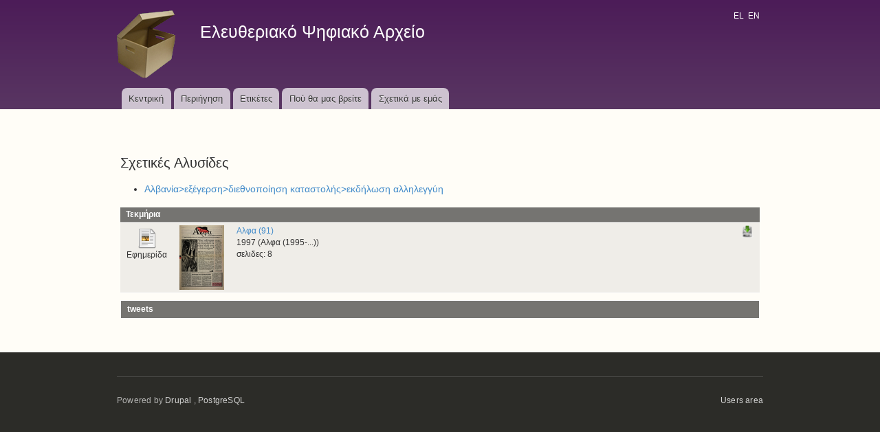

--- FILE ---
content_type: text/html; charset=utf-8
request_url: https://libertarianarchive.gr/archive/term?lang=el&t=%CE%B5%CE%BA%CE%B4%CE%AE%CE%BB%CF%89%CF%83%CE%B7+%CE%B1%CE%BB%CE%BB%CE%B7%CE%BB%CE%B5%CE%B3%CE%B3%CF%8D%CE%B7
body_size: 3531
content:
<!DOCTYPE html PUBLIC "-//W3C//DTD XHTML+RDFa 1.0//EN"
  "http://www.w3.org/MarkUp/DTD/xhtml-rdfa-1.dtd">
<html xmlns="http://www.w3.org/1999/xhtml" xml:lang="el" version="XHTML+RDFa 1.0" dir="ltr"
  xmlns:content="http://purl.org/rss/1.0/modules/content/"
  xmlns:dc="http://purl.org/dc/terms/"
  xmlns:foaf="http://xmlns.com/foaf/0.1/"
  xmlns:og="http://ogp.me/ns#"
  xmlns:rdfs="http://www.w3.org/2000/01/rdf-schema#"
  xmlns:sioc="http://rdfs.org/sioc/ns#"
  xmlns:sioct="http://rdfs.org/sioc/types#"
  xmlns:skos="http://www.w3.org/2004/02/skos/core#"
  xmlns:xsd="http://www.w3.org/2001/XMLSchema#">

<head profile="http://www.w3.org/1999/xhtml/vocab">
  <meta http-equiv="Content-Type" content="text/html; charset=utf-8" />
<meta name="Generator" content="Drupal 7 (http://drupal.org)" />
<link rel="shortcut icon" href="https://libertarianarchive.gr/misc/favicon.ico" type="image/vnd.microsoft.icon" />
  <title>εκδήλωση αλληλεγγύη | Ελευθεριακό Ψηφιακό Αρχείο</title>
  <link type="text/css" rel="stylesheet" href="https://libertarianarchive.gr/sites/archive/files/css/css_xE-rWrJf-fncB6ztZfd2huxqgxu4WO-qwma6Xer30m4.css" media="all" />
<link type="text/css" rel="stylesheet" href="https://libertarianarchive.gr/sites/archive/files/css/css_sdyyIuqV_D0sgcuYxlQjQRjXrhAHul_ByaHN6dBpqGw.css" media="all" />
<link type="text/css" rel="stylesheet" href="https://libertarianarchive.gr/sites/archive/files/css/css_1KNTHtqXBP7TB5hNfsbzhF2nho3lZWiejiDlP8XAn7E.css" media="all" />
<link type="text/css" rel="stylesheet" href="https://libertarianarchive.gr/sites/archive/files/css/css_BzW4pe8_szO-FTdI8nhRMvOFH9VRGk0EquD4HgpZs5M.css" media="all" />
<link type="text/css" rel="stylesheet" href="https://libertarianarchive.gr/sites/archive/files/css/css_2THG1eGiBIizsWFeexsNe1iDifJ00QRS9uSd03rY9co.css" media="print" />
<link type="text/css" rel="stylesheet" href="https://libertarianarchive.gr/sites/archive/files/css/css_wGalFhfKgYSUVX24oEdWm_vCnijpom1wan40hy1kEwM.css" media="all" />

<!--[if lte IE 7]>
<link type="text/css" rel="stylesheet" href="https://libertarianarchive.gr/themes/bartik/css/ie.css?sn9gb3" media="all" />
<![endif]-->

<!--[if IE 6]>
<link type="text/css" rel="stylesheet" href="https://libertarianarchive.gr/themes/bartik/css/ie6.css?sn9gb3" media="all" />
<![endif]-->
  <script type="text/javascript" src="//ajax.googleapis.com/ajax/libs/jquery/1.7.2/jquery.min.js"></script>
<script type="text/javascript">
<!--//--><![CDATA[//><!--
window.jQuery || document.write("<script src='/sites/all/modules/jquery_update/replace/jquery/1.7/jquery.min.js'>\x3C/script>")
//--><!]]>
</script>
<script type="text/javascript" src="https://libertarianarchive.gr/sites/archive/files/js/js_Hfha9RCTNm8mqMDLXriIsKGMaghzs4ZaqJPLj2esi7s.js"></script>
<script type="text/javascript" src="https://libertarianarchive.gr/sites/archive/files/js/js_OGKO-22Vq7Eb-t69daF2BMLVyMJ0FD9lNC7kLsDKeOQ.js"></script>
<script type="text/javascript">
<!--//--><![CDATA[//><!--
jQuery.extend(Drupal.settings, {"basePath":"\/","pathPrefix":"","setHasJsCookie":0,"ajaxPageState":{"theme":"bartik","theme_token":"aFK8ZuU_Ywj2SsbWgpYMhl4StYgN_5muygkRflBxPj4","js":{"\/\/ajax.googleapis.com\/ajax\/libs\/jquery\/1.7.2\/jquery.min.js":1,"0":1,"misc\/jquery-extend-3.4.0.js":1,"misc\/jquery-html-prefilter-3.5.0-backport.js":1,"misc\/jquery.once.js":1,"misc\/drupal.js":1,"sites\/all\/libraries\/colorbox\/jquery.colorbox-min.js":1,"sites\/all\/modules\/colorbox\/js\/colorbox.js":1,"sites\/all\/modules\/colorbox\/styles\/default\/colorbox_style.js":1,"sites\/all\/modules\/colorbox\/js\/colorbox_load.js":1,"sites\/all\/modules\/colorbox\/js\/colorbox_inline.js":1},"css":{"modules\/system\/system.base.css":1,"modules\/system\/system.menus.css":1,"modules\/system\/system.messages.css":1,"modules\/system\/system.theme.css":1,"modules\/field\/theme\/field.css":1,"modules\/node\/node.css":1,"modules\/search\/search.css":1,"modules\/user\/user.css":1,"sites\/all\/modules\/colorbox\/styles\/default\/colorbox_style.css":1,"themes\/bartik\/css\/layout.css":1,"themes\/bartik\/css\/style.css":1,"themes\/bartik\/css\/colors.css":1,"themes\/bartik\/css\/print.css":1,"sites\/archive\/_assets\/css\/bootstrap\/css\/bootstrap.min.css":1,"sites\/archive\/_assets\/css\/archive.css":1,"themes\/bartik\/css\/ie.css":1,"themes\/bartik\/css\/ie6.css":1}},"colorbox":{"opacity":"0.85","current":"{current} of {total}","previous":"\u00ab Prev","next":"Next \u00bb","close":"Close","maxWidth":"98%","maxHeight":"98%","fixed":true,"mobiledetect":true,"mobiledevicewidth":"480px","file_public_path":"\/sites\/archive\/files","specificPagesDefaultValue":"admin*\nimagebrowser*\nimg_assist*\nimce*\nnode\/add\/*\nnode\/*\/edit\nprint\/*\nprintpdf\/*\nsystem\/ajax\nsystem\/ajax\/*"}});
//--><!]]>
</script>
</head>
<body class="html not-front not-logged-in no-sidebars page-archive page-archive-term i18n-el" >
  <div id="skip-link">
    <a href="#main-content" class="element-invisible element-focusable">Skip to main content</a>
  </div>
    <div id="page-wrapper"><div id="page">

  <div id="header" class="without-secondary-menu"><div class="section clearfix">

          <a href="/?lang=el" title="Home" rel="home" id="logo">
        <img src="https://libertarianarchive.gr/sites/archive/files/logo1_0.png" alt="Home" />
      </a>
    
          <div id="name-and-slogan">

                              <div id="site-name">
              <strong>
                <a href="/?lang=el" title="Home" rel="home"><span>Ελευθεριακό Ψηφιακό Αρχείο</span></a>
              </strong>
            </div>
                  
        
      </div> <!-- /#name-and-slogan -->
    
      <div class="region region-header">
    <div id="block-block-1" class="block block-block">

    
  <div class="content">
    <!-- <a href="/?lang=el" class="language-link"><img src="/_assets/img/flags/el_GR.gif" alt="Greek"/></a>&nbsp;&nbsp;<a href="/?lang=en" class="language-link"><img src="/_assets/img/flags/en_UK.gif" alt="English"/></a> --><p><a href="/?lang=el" class="language-link">EL</a>  <a href="/?lang=en" class="language-link">EN</a></p>
  </div>
</div>
  </div>

          <div id="main-menu" class="navigation">
        <h2 class="element-invisible">Main menu</h2><ul id="main-menu-links" class="links clearfix"><li class="menu-218 first"><a href="/?lang=el" title="">Κεντρική</a></li>
<li class="menu-461"><a href="/archive/search?lang=el" title="">Περιήγηση</a></li>
<li class="menu-462"><a href="/archive/tagcloud?lang=el" title="">Ετικέτες</a></li>
<li class="menu-1901"><a href="/node/104?lang=el">Πού θα μας βρείτε</a></li>
<li class="menu-1900 last"><a href="/node/102?lang=el">Σχετικά με εμάς</a></li>
</ul>      </div> <!-- /#main-menu -->
    
    
  </div></div> <!-- /.section, /#header -->

  
  
  <div id="main-wrapper" class="clearfix"><div id="main" class="clearfix">

          <div id="breadcrumb"><h2 class="element-invisible">You are here</h2><div class="breadcrumb"><a href="/?lang=el">Home</a></div></div>
    
    
    <div id="content" class="column"><div class="section">
            <a id="main-content"></a>
                    <h1 class="title" id="page-title">
          εκδήλωση αλληλεγγύη        </h1>
                          <div class="tabs">
                  </div>
                          <div class="region region-content">
    <div id="block-system-main" class="block block-system">

    
  <div class="content">
    <div class="arch-wrap">


<ul></ul><h2>Σχετικές Αλυσίδες</h2><ul><li><a href="/archive/term?t=%CE%91%CE%BB%CE%B2%CE%B1%CE%BD%CE%AF%CE%B1%3E%CE%B5%CE%BE%CE%AD%CE%B3%CE%B5%CF%81%CF%83%CE%B7%3E%CE%B4%CE%B9%CE%B5%CE%B8%CE%BD%CE%BF%CF%80%CE%BF%CE%AF%CE%B7%CF%83%CE%B7+%CE%BA%CE%B1%CF%84%CE%B1%CF%83%CF%84%CE%BF%CE%BB%CE%AE%CF%82%3E%CE%B5%CE%BA%CE%B4%CE%AE%CE%BB%CF%89%CF%83%CE%B7+%CE%B1%CE%BB%CE%BB%CE%B7%CE%BB%CE%B5%CE%B3%CE%B3%CF%8D%CE%B7&lang=el">Αλβανία>εξέγερση>διεθνοποίηση καταστολής>εκδήλωση αλληλεγγύη</a></li></ul><div class="results"><table id="members"><thead><tr><th colspan="4">&nbsp; Τεκμήρια</th></tr></thead><tbody valign="top">
<tr>
<td class="std1"><a href="/archive/item/12222?lang=el"><img class="mimeico " src="/_assets/img/items/document.png"/></a><br/>Εφημερίδα</td><td> <a href="/archive/item/12222?lang=el" title="Αλφα (91)"><img class="resimg" src="/media/458/th_12222_0_icon_small.png" alt="Αλφα (91)"/></a></td><td style="width:100%"><a href="/archive/item/12222?lang=el">Αλφα (91)</a><br/>  1997 (Αλφα (1995-...)) <br/> σελιδες: 8 </td><td><a href="/archive/item/12222?lang=el"><img  title="available for download" alt="available for download" src="/_assets/img/download.png"/></a></td></tr>
</tbody></table></div><div class="results">
		   <style>
		     table.tweets tr td { border:0px; border-bottom:1px solid gray; padding:4px;  vertical-align: middle; }
		     span.dt {font-size: 10px; float:right;}
		   </style>
		<table class="tweets"><tr><th colspan="2">tweets</th></tr></table></div>
</div>  </div>
</div>
  </div>
      
    </div></div> <!-- /.section, /#content -->

    
  </div></div> <!-- /#main, /#main-wrapper -->

  
  <div id="footer-wrapper"><div class="section">

    
          <div id="footer" class="clearfix">
          <div class="region region-footer">
    <div id="block-block-7" class="block block-block">

    
  <div class="content">
    <div style="float:left;"><span>Powered by <a href="http://drupal.org">Drupal</a> , <a href="http://postgresql.gr">PostgreSQL</a></span></div>
<div style="float:right;"><a href="/user/">Users area</a></div>
<div style="clear:both"> </div>
  </div>
</div>
  </div>
      </div> <!-- /#footer -->
    
  </div></div> <!-- /.section, /#footer-wrapper -->

</div></div> <!-- /#page, /#page-wrapper -->
  </body>
</html>
